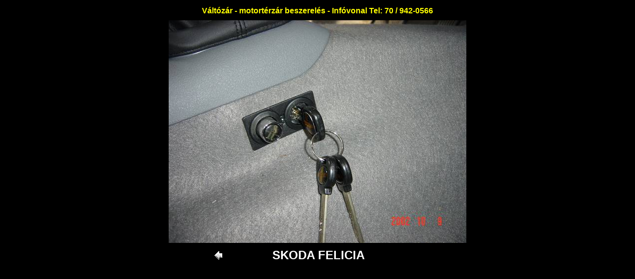

--- FILE ---
content_type: text/html
request_url: https://bearlock.hu/images/oldalak/skoda_felicia_s.htm
body_size: 1289
content:
<html>

<head>
<meta http-equiv="Content-Type" content="text/html; charset=windows-1250">
<meta name="GENERATOR" content="Microsoft FrontPage 6.0">
<title>Bear-Lock váltózár:  Skoda Felicia </title>
</head>

<body bgcolor="#000000" text="#FFFFFF" link="#FFFF00" vlink="#FF8040">

<div align="center"><table border="0" cellpadding="5" cellspacing="0" width="600">
  <tr>
    <td width="590" colspan="2"><p style="text-align: center"><font face="Verdana, Arial, Helvetica, sans-serif"><strong><font color="#FFFF00">Váltózár - motortérzár beszerelés - Infóvonal Tel: 70 / 942-0566</font></strong></font>
    </td>
  </tr>
  <tr>
    <td width="590" colspan="2">
    <p align="center">
    <img border="0" src="../autok/skoda_felicia.jpg" width="600" height="450"></td>
  </tr>
  <tr>
    <td width="199">
    <p align="center"><b>
    <font face="Verdana, Arial, Helvetica, sans-serif" size="5">
    <a href="../../skoda.htm">
    <img border="0" src="../../button/previous.gif" width="30" height="30"></a></font></b></td>
    <td width="391">
    <p align="left"><b><font face="Verdana, Arial, Helvetica, sans-serif" size="5">SKODA FELICIA</font></b></td>
  </tr>
  </table></div>

<script src='http://web.chat4support.hu/weboperator/Operator/banner.aspx?sid=677'></script> 

</body>
</html>